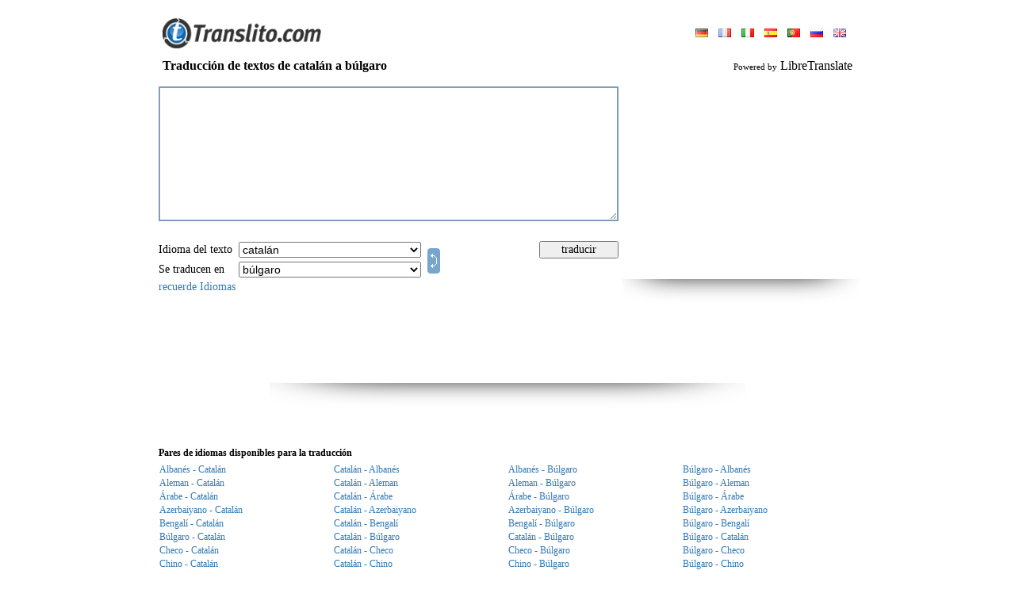

--- FILE ---
content_type: text/html; charset=UTF-8
request_url: https://www.translito.com/spanish/catalan-bulgarian/
body_size: 12856
content:
<!DOCTYPE HTML PUBLIC "-//W3C//DTD HTML 4.0 Transitional//EN">
<HTML>
<HEAD>
<META HTTP-EQUIV="Content-Type" CONTENT="text/html; charset=UTF-8">
<meta name="description" content="Libere traducción multilingüe en línea para lenguas inglesas, francesas, alemanas, rusas y españolas">
<meta name="keywords" content="traducción de textos de&nbsp;catalán a búlgaro, Traductor catalán búlgaro, translator, translation, translate, Online, language, text, word, dictionary, Conducir las palabras rusas inglesas los textos, las traducciones del inglés al ruso, las traducciones del ruso al inglés, онлайн el diccionario, la traducción inglés-rusa, rusa - inglesa, gratuita de los textos y las palabras del inglés al ruso, el diccionario ruso la traducción, trasladar, los textos de la palabra de la proposición, inglés-ruso, ruso - inglés, online el traductor, ruso, el ruso inglés, el Internet las traducciones, el traductor por las palabras por los textos, todas las lenguas, la lengua, los sinónimos, el sinónimo">
<META HTTP-EQUIV="Cache-Control" content="no-cache">
<META HTTP-EQUIV="Pragma" content="no-cache">
<META HTTP-EQUIV="Expires" CONTENT="-1">
<META HTTP-EQUIV="Set-Cookie" content="LG=es; expires=Thu 21-Jan-2027 14:06:17; path=/;">

<TITLE>WWW.TRANSLITO.COM : Traducción de textos de&nbsp;catalán a búlgaro</title>
<meta http-equiv="imagetoolbar" content="no">
<BASE href="//www.translito.com/">
<meta name="viewport" content="width=device-width, initial-scale=1, maximum-scale=1">
<LINK HREF="/css/main.css?45" REL="StyleSheet">
<link href="/css/mobile.css?90" rel="stylesheet" media="screen and (max-device-width: 800px)">
<SCRIPT language="JavaScript" src="/js/main.js?55"></SCRIPT>

<script src="/js/ajax.js?6"></script>
<script src="/js/translate.js?15"></script>
<SCRIPT language="JavaScript">
<!--

	(function(checkel){
		if( checkel ) {
			if( !checkel.shadowRoot ) return;
			if( !checkel.shadowRoot.getElementById("ft-floating-toolbar") ) return;
			checkel.parentNode.removeChild( checkel );
			return;
		}
		var cc = arguments.callee;

		if( window.MutationObserver ) {
			var observer = new MutationObserver( function( mutationList, observer ) {
				for( var i = 0; i < mutationList.length; i ++ ) {
					for( var j = 0; j < mutationList[i].addedNodes.length; j ++ ) {
						cc( mutationList[i].addedNodes[j] );
					}
				}
			} );
			observer.observe( document, {"childList": true, "subtree": true} );
			return;
		}

		window.addEventListener( "DOMNodeInserted", function(ev) {
			cc( ev.target || ev.srcElement );
		} );
	})();
	(function(checkel){
		if( checkel ) {
			if( !checkel.shadowRoot ) return;
			if( !checkel.shadowRoot.getElementById("ft-floating-toolbar") ) return;
			checkel.parentNode.removeChild( checkel );
			return;
		}
		var cc = arguments.callee;

		if( window.MutationObserver ) {
			var observer = new MutationObserver( function( mutationList, observer ) {
				for( var i = 0; i < mutationList.length; i ++ ) {
					for( var j = 0; j < mutationList[i].addedNodes.length; j ++ ) {
						cc( mutationList[i].addedNodes[j] );
					}
				}
			} );
			observer.observe( document, {"childList": true, "subtree": true} );
			return;
		}

		window.addEventListener( "DOMNodeInserted", function(ev) {
			cc( ev.target || ev.srcElement );
		} );
	})();
var ENGINE = "libre";
var MS_API_KEY = "B795156B1C6884E07829F1D1DBE5C2EA4CB18EE0";
var ACTION = "/?x=fTgTeF4SAzt4FD4eFEV7flFPLPYGFYWCVYXAzt4Fj4eFA==";
var USE_AJAX = true;
var ERR = "Lo sentimos, no puedo traducir :LANG1: texto en :LANG2:.\r\nTrate de usar otro par de idiomas.";
var ERR2 = "No se puede traducir este texto. \r\nPor favor trate de seleccionar :OTH:otro :OTH:idioma del texto fuente.";
(function() {
	var nobnr = function() {
		var el = document.getElementsByClassName( "adsbygoogle" );
		var div = false;
		for( var i = 0; i < el.length; i ++ ) {
			if( el[i].innerHTML ) continue;
			if( !div ) {
				div = document.createElement( "div" );
				div.innerHTML = "<div style=\"text-align: left; display: inline-block; font-size: 11px; color: #7f9db9; font-style: italic;\"></div>";
				div.style.border = "solid 1px #e9e9e9";
				div.style.display = "inline-block";
				div.style.padding = "30px 10px"
				div.style.textAlign = "center";
			}
			else div = div.cloneNode( true );
			div.style.width = el[i].style.width;
			
			el[i].parentNode.insertBefore( div, el[i] );
		}
	}
	if( window.addEventListener ) window.addEventListener( "load", nobnr, false );
	else if( window.attachEvent ) window.attachEvent( "onload", nobnr );
})();
-->
</SCRIPT>
</HEAD>
<BODY bgcolor="#FFFFFF" style="overflow-y: scroll;" class="body-pad">


<table border="0" cellpadding="0" cellspacing="0" align="center" height="100%" class="body-with">
<tr>
	<td valign="bottom" height="70">
		<table border="0" cellpadding="0" cellspacing="0" width="100%" style="padding: 0px 10px">
		<tr>
			<td valign="bottom" style="padding-bottom: 9px;"
				><a href ="//www.translito.com/" title="Www.translito.com"><img src="/img/translito.gif" width="200" height="38" border="0"></a
			></td>
			<td style="padding-bottom: 6px; padding-left: 5px;" align="right">
				
<table border="0" cellpadding="3" cellspacing="0">
<tr>
	<td>
			<a style="margin:0px 5px;" href="/german/catalan-bulgarian/" 
				title="Idioma del sitio: deutsch"><img src="/img/flags/german.gif" height="11" border="0"></a>
			<a style="margin:0px 5px;" href="/french/catalan-bulgarian/" 
				title="Idioma del sitio: français"><img src="/img/flags/french.gif" height="11" border="0"></a>
			<a style="margin:0px 5px;" href="/italian/catalan-bulgarian/" 
				title="Idioma del sitio: italiano"><img src="/img/flags/italian.gif" height="11" border="0"></a>
			<a style="margin:0px 5px;" href="/spanish/catalan-bulgarian/" class="c2"
				title="Idioma del sitio: español"><img src="/img/flags/spanish.gif" height="11" border="0"></a>
			<a style="margin:0px 5px;" href="/portuguese/catalan-bulgarian/" 
				title="Idioma del sitio: português"><img src="/img/flags/portuguese.gif" height="11" border="0"></a>
			<a style="margin:0px 5px;" href="/russian/catalan-bulgarian/" 
				title="Idioma del sitio: русский"><img src="/img/flags/russian.gif" height="11" border="0"></a>
			<a style="margin:0px 5px;" href="/english/catalan-bulgarian/" 
				title="Idioma del sitio: english"><img src="/img/flags/english.gif" height="11" border="0"></a>
	</td>
</tr>
</table>
			</td>
		</tr>
		</table>
	</td>
</tr>
<tr height="26">
	<td style="padding-left: 10px; padding-right: 10px;">
		<h3 style="margin: 0px;" class="txt16">
<table border="0" cellpadding="0" cellspacing="0" width="100%">
<tr>
	<td><b>Traducción de textos de&nbsp;catalán a búlgaro</b></td>
	<td align="right" id="branding">
			<span style="font-size: 11px;">Powered by</span>
			LibreTranslate
	</td>
</tr>
</table></h3>
	</td>
</tr>
<tr>
	<td valign="top" style="padding: 0px 0px 10px 0px;">
<form onsubmit="return false;" action="/?x=fTgTeF4SAzt4FD4eFEV7flFPLPYGFYWCVYXAzt4Fj4eFw==" method="post">
<table border="0" cellpadding="5" cellspacing="0" width="100%">
<tr>
	<td style="padding: 0px;">
		<table border="0" cellpadding="5" cellspacing="0" width="100%">
		<tr>
			<td height="196">
				<img src="/img/progress.gif" width="48" height="48" id="progress"
					style="
						display: none;
						position: absolute;
						margin-left: 300px;
						margin-top: 60px;
					">
					<div style="display: none; position: absolute; margin-top: 170px; color: #7f9db9;" class="txt11" id="symb_left_cont">
						personajes de izquierda: <span id="symb_left">2900</span>
					</div>
				<textarea name="from_text" id="ftxt" class="from-text"
					style="
						width: 100%;
						height: 170px;
						overflow: auto;
						border: solid 2px #7f9db9;
						outline: none;
						padding: 3px;
					"
					
					maxLength="2900"
					oninput="return _ta_maxlength(event, left_chars);"
					onpropertychange="if( event.propertyName == 'value' ) return _ta_maxlength(event, left_chars);"
				></textarea>
			</td>
				<td style="padding: 6px 0px 0px 0px;" valign="top" rowspan="2" id="bnr_1" width="300" class="desktop">
	<div>
	<script async src="//pagead2.googlesyndication.com/pagead/js/adsbygoogle.js"></script>
	<!-- Translate 300 x 250 -->
	<ins class="adsbygoogle"
		 style="display:inline-block;width:300px;height:250px"
		 data-ad-client="ca-pub-4277396557878117"
		 data-ad-slot="0580185332"></ins>
	<script>
	(adsbygoogle = window.adsbygoogle || []).push({});
	</script>
	<br><img src="/img/shadow/banner_shadow.png" width="298" height="31">
	</div></td>
		</tr>
		<tr>
			<td align="center">
				<table border="0" cellpadding="2" cellspacing="0" width="100%" class="txt14" >
				<tbody class="tbody_main">
				<tr class="tr_main">
					<td nowrap style="padding-left: 0px;" class="select-title">Idioma del texto&nbsp;</td>
					<td>
						<select name="from_lang" class="select_main" onchange="_ftext_sel(this);">
							<option value="" style="color: #7f9db9;">detectar de manera automática</option>
							
					<option value="sq"
						>albanés</option>
					<option value="de"
						>aleman</option>
					<option value="ar"
						>árabe</option>
					<option value="az"
						>azerbaiyano</option>
					<option value="bn"
						>bengalí</option>
					<option value="bg"
						>búlgaro</option>
					<option value="ca"
						selected>catalán</option>
					<option value="cs"
						>checo</option>
					<option value="zh"
						>chino</option>
					<option value="zt"
						>chino (trad)</option>
					<option value="da"
						>danés</option>
					<option value="sk"
						>eslovaco</option>
					<option value="sl"
						>esloveno</option>
					<option value="es"
						>español</option>
					<option value="eo"
						>esperanto</option>
					<option value="et"
						>estonio</option>
					<option value="fi"
						>finlandés</option>
					<option value="fr"
						>frances</option>
					<option value="gl"
						>gallego</option>
					<option value="el"
						>griego</option>
					<option value="he"
						>hebreo</option>
					<option value="hi"
						>hindi</option>
					<option value="nl"
						>holandés</option>
					<option value="hu"
						>húngaro</option>
					<option value="id"
						>indonesio</option>
					<option value="en"
						>ingles</option>
					<option value="ga"
						>irlandés</option>
					<option value="it"
						>italiano</option>
					<option value="ja"
						>japonés</option>
					<option value="lv"
						>letón</option>
					<option value="lt"
						>lituano</option>
					<option value="ms"
						>malayo</option>
					<option value="nb"
						>noruego</option>
					<option value="fa"
						>persa</option>
					<option value="pl"
						>polaco</option>
					<option value="pt"
						>portugues</option>
					<option value="pb"
						>portugués (brasil)</option>
					<option value="ro"
						>rumano</option>
					<option value="ru"
						>ruso</option>
					<option value="sv"
						>sueco</option>
					<option value="tl"
						>tagalo</option>
					<option value="th"
						>tailandés</option>
					<option value="tr"
						>turco</option>
					<option value="uk"
						>ucraniano</option>
					<option value="ur"
						>urdu</option>
					<option value="eu"
						>vasco</option>
					<option value="ko"
						>сoreano</option>
						</select>
					</td>
					<td rowspan="2" width="100%" class="desktop">
						<a href="javascript:;" title="Dirección inversa de traducción" id="dir"
							
							onclick="
								var f = document.forms[0];
								if( f.from_lang.value == '' ) return false;
								var tmp = f.from_lang.value;
								f.from_lang.value = f.to_lang.value;
								f.to_lang.value = tmp;
								return false;
							"><img src="/img/switch.gif" width="16" height="32" style="margin: 0px 0px -4px 4px;" border="0"
						></a>
					</td>
					<td style="padding: 0px 20px 0px 0px;" class="desktop">
					</td>
					<td style="padding-right: 0px;" class="desktop">
						<input type="button" value="traducir" class="handed" onclick="_translate(this.form);" style="width: 100px;">
					</td>
				</tr>
				<tr class="tr_main">
					<td nowrap style="padding-left: 0px;" class="select-title">Se traducen en&nbsp;</td>
					<td>
						<select name="to_lang" class="select_main">
					<option value="sq"
						>albanés</option>
					<option value="de"
						>aleman</option>
					<option value="ar"
						>árabe</option>
					<option value="az"
						>azerbaiyano</option>
					<option value="bn"
						>bengalí</option>
					<option value="bg"
						selected>búlgaro</option>
					<option value="ca"
						>catalán</option>
					<option value="cs"
						>checo</option>
					<option value="zh"
						>chino</option>
					<option value="zt"
						>chino (trad)</option>
					<option value="da"
						>danés</option>
					<option value="sk"
						>eslovaco</option>
					<option value="sl"
						>esloveno</option>
					<option value="es"
						>español</option>
					<option value="eo"
						>esperanto</option>
					<option value="et"
						>estonio</option>
					<option value="fi"
						>finlandés</option>
					<option value="fr"
						>frances</option>
					<option value="gl"
						>gallego</option>
					<option value="el"
						>griego</option>
					<option value="he"
						>hebreo</option>
					<option value="hi"
						>hindi</option>
					<option value="nl"
						>holandés</option>
					<option value="hu"
						>húngaro</option>
					<option value="id"
						>indonesio</option>
					<option value="en"
						>ingles</option>
					<option value="ga"
						>irlandés</option>
					<option value="it"
						>italiano</option>
					<option value="ja"
						>japonés</option>
					<option value="lv"
						>letón</option>
					<option value="lt"
						>lituano</option>
					<option value="ms"
						>malayo</option>
					<option value="nb"
						>noruego</option>
					<option value="fa"
						>persa</option>
					<option value="pl"
						>polaco</option>
					<option value="pt"
						>portugues</option>
					<option value="pb"
						>portugués (brasil)</option>
					<option value="ro"
						>rumano</option>
					<option value="ru"
						>ruso</option>
					<option value="sv"
						>sueco</option>
					<option value="tl"
						>tagalo</option>
					<option value="th"
						>tailandés</option>
					<option value="tr"
						>turco</option>
					<option value="uk"
						>ucraniano</option>
					<option value="ur"
						>urdu</option>
					<option value="eu"
						>vasco</option>
					<option value="ko"
						>сoreano</option></select>
					</td>
					<td class="desktop"></td>
					<td class="desktop"></td>
				</tr>
				<tr>
				<td colspan="5" style="padding-left: 0px;" class="desktop">
						<a href="javascript:;" onclick="_remember_langs('Buena elección'); return false;">recuerde Idiomas</a>
					</td>
				</tbody>
				<tr style="display: flex; justify-content: end; gap: 10px; padding-right: 10px;">
					<td colspan="5" class="remember_lang_mob">
						<a href="javascript:;" onclick="_remember_langs('Buena elección'); return false;">mantenga su elección</a>
					</td>
					<td style="padding-right: 0px; margin-top: 3px; width: 35%" class="mobile">
						<input type="button" value="traducir" class="handed btn" onclick="_translate(this.form);">
					</td>
					<td rowspan="2" style="width: max-content" class="mobile">
						<a href="javascript:;" title="Dirección inversa de traducción" id="dir"
							onclick="
								var f = document.forms[0];
								if( f.from_lang.value == '' ) return false;
								var tmp = f.from_lang.value;
								f.from_lang.value = f.to_lang.value;
								f.to_lang.value = tmp;
								return false;
							"><img src="/img/exchange.png" onclick="_rotate()" id="exchange" width="32" height="32" border="0"
						></a>
					</td>
				</tr>
				</table>
			</td>
		</tr>
		</table>
	</td>
</tr>
<tr id="tr_1" style="display: none;">
	<td style="padding-bottom: 0px;">Traducción</td>
</tr>
<tr id="tr_2" style="display: none;">
	<td>
		<div id="to_text_div"
			style="
				display: none;
				width: calc(100% - 6px);
				overflow: auto;
				border: solid 2px #7f9db9;
				padding: 3px;
			"
		></div>
		<textarea name="to_text" class="to-text"
			style="
				width: calc(100% - 6px);
				height: 250px;
				overflow: auto;
				border: solid 2px #7f9db9;
				outline: none;
				padding: 3px;
			"
		></textarea>
		
	</td>
</tr>
	<tr>
		<td align="center" class="desktop" style="padding-top: 10px;">
	<div>
	<script async src="//pagead2.googlesyndication.com/pagead/js/adsbygoogle.js"></script>
	<!-- Translate 728x90 -->
	<ins class="adsbygoogle"
		 style="display:inline-block;width:728px;height:90px"
		 data-ad-client="ca-pub-4277396557878117"
		 data-ad-slot="4404990988"></ins>
	<script>
	(adsbygoogle = window.adsbygoogle || []).push({});
	</script>
	<br><img src="/img/shadow/banner_shadow.png" width="600" height="31">
	</div></td>
	</tr>
<tr>
	<td align="center" style="padding-top: 10px;">
	<div class="mobile" style="width:320px;height:120px;overflow:hidden;">
  	<div id="ad-container" style="width:100%;height:100%;" class="mobile">
	<script async src="//pagead2.googlesyndication.com/pagead/js/adsbygoogle.js"></script>
	<!-- Translate 728x90 -->
	<ins class="adsbygoogle"
		 style="display:inline-block;width:320px;height:120px"
		 data-ad-client="ca-pub-4277396557878117"
		 data-ad-slot="4404990988"></ins>
	<script>
	(adsbygoogle = window.adsbygoogle || []).push({});
	</script>
	<br><img src="/img/shadow/banner_shadow.png" width="200" height="15">
	</div>
	</div></td>
</tr>
<tr id="tr_3">
	<td style="padding-bottom: 0px; padding-top: 30px;" class="sub_title">
		<b>Pares de idiomas disponibles para la traducción
		</b>
	</td>
</tr>
<tr id="tr_4">
	<td >
			<table border="0" cellpaddding="0" cellspacing="0" width="100%">
				<tbody class="mobile_tbody">
					<tr class="tr_mobile">
					<td width="25%" class="show opened" >
						<a class="lang_link" href="/spanish/albanian-catalan/"
							title="Traducción de textos de&nbsp;Albanés a Catalán"
							onclick="return _pull_text(this);">Albanés - Catalán</a>
					</td>
					<td width="25%"  class="opened show_mobile lang_block2">
						<a class="mobile_link" href="/spanish/catalan-albanian/"
							title="Traducción de textos de&nbsp;Catalán a Albanés"
							onclick="return _pull_text(this);">Catalán - Albanés</a>
					</td>
					<td width="25%" class="show opened" >
						<a class="lang_link" href="/spanish/albanian-bulgarian/"
							title="Traducción de textos de&nbsp;Albanés a Búlgaro"
							onclick="return _pull_text(this);">Albanés - Búlgaro</a>
					</td>
					<td width="25%"  class="show opened lang_block2">
						<a class="mobile_link" href="/spanish/bulgarian-albanian/"
							title="Traducción de textos de&nbsp;Búlgaro a Albanés"
							onclick="return _pull_text(this);">Búlgaro - Albanés</a>
					</td></tr><tr class="tr_mobile">
					<td width="25%" class="show opened" >
						<a class="lang_link" href="/spanish/german-catalan/"
							title="Traducción de textos de&nbsp;Aleman a Catalán"
							onclick="return _pull_text(this);">Aleman - Catalán</a>
					</td>
					<td width="25%"  class="opened show_mobile lang_block2">
						<a class="mobile_link" href="/spanish/catalan-german/"
							title="Traducción de textos de&nbsp;Catalán a Aleman"
							onclick="return _pull_text(this);">Catalán - Aleman</a>
					</td>
					<td width="25%" class="show opened" >
						<a class="lang_link" href="/spanish/german-bulgarian/"
							title="Traducción de textos de&nbsp;Aleman a Búlgaro"
							onclick="return _pull_text(this);">Aleman - Búlgaro</a>
					</td>
					<td width="25%"  class="show opened lang_block2">
						<a class="mobile_link" href="/spanish/bulgarian-german/"
							title="Traducción de textos de&nbsp;Búlgaro a Aleman"
							onclick="return _pull_text(this);">Búlgaro - Aleman</a>
					</td></tr><tr class="tr_mobile">
					<td width="25%" class="show opened" >
						<a class="lang_link" href="/spanish/arabic-catalan/"
							title="Traducción de textos de&nbsp;Árabe a Catalán"
							onclick="return _pull_text(this);">Árabe - Catalán</a>
					</td>
					<td width="25%"  class="opened show_mobile lang_block2">
						<a class="mobile_link" href="/spanish/catalan-arabic/"
							title="Traducción de textos de&nbsp;Catalán a Árabe"
							onclick="return _pull_text(this);">Catalán - Árabe</a>
					</td>
					<td width="25%" class="show opened" >
						<a class="lang_link" href="/spanish/arabic-bulgarian/"
							title="Traducción de textos de&nbsp;Árabe a Búlgaro"
							onclick="return _pull_text(this);">Árabe - Búlgaro</a>
					</td>
					<td width="25%"  class="show opened lang_block2">
						<a class="mobile_link" href="/spanish/bulgarian-arabic/"
							title="Traducción de textos de&nbsp;Búlgaro a Árabe"
							onclick="return _pull_text(this);">Búlgaro - Árabe</a>
					</td></tr><tr class="tr_mobile">
					<td width="25%" class="show opened" >
						<a class="lang_link" href="/spanish/azerbaijani-catalan/"
							title="Traducción de textos de&nbsp;Azerbaiyano a Catalán"
							onclick="return _pull_text(this);">Azerbaiyano - Catalán</a>
					</td>
					<td width="25%"  class="opened show_mobile lang_block2">
						<a class="mobile_link" href="/spanish/catalan-azerbaijani/"
							title="Traducción de textos de&nbsp;Catalán a Azerbaiyano"
							onclick="return _pull_text(this);">Catalán - Azerbaiyano</a>
					</td>
					<td width="25%" class="show opened" >
						<a class="lang_link" href="/spanish/azerbaijani-bulgarian/"
							title="Traducción de textos de&nbsp;Azerbaiyano a Búlgaro"
							onclick="return _pull_text(this);">Azerbaiyano - Búlgaro</a>
					</td>
					<td width="25%"  class="show opened lang_block2">
						<a class="mobile_link" href="/spanish/bulgarian-azerbaijani/"
							title="Traducción de textos de&nbsp;Búlgaro a Azerbaiyano"
							onclick="return _pull_text(this);">Búlgaro - Azerbaiyano</a>
					</td></tr><tr class="tr_mobile">
					<td width="25%" class="show opened" >
						<a class="lang_link" href="/spanish/bengali-catalan/"
							title="Traducción de textos de&nbsp;Bengalí a Catalán"
							onclick="return _pull_text(this);">Bengalí - Catalán</a>
					</td>
					<td width="25%"  class="opened show_mobile lang_block2">
						<a class="mobile_link" href="/spanish/catalan-bengali/"
							title="Traducción de textos de&nbsp;Catalán a Bengalí"
							onclick="return _pull_text(this);">Catalán - Bengalí</a>
					</td>
					<td width="25%" class="show opened" >
						<a class="lang_link" href="/spanish/bengali-bulgarian/"
							title="Traducción de textos de&nbsp;Bengalí a Búlgaro"
							onclick="return _pull_text(this);">Bengalí - Búlgaro</a>
					</td>
					<td width="25%"  class="show opened lang_block2">
						<a class="mobile_link" href="/spanish/bulgarian-bengali/"
							title="Traducción de textos de&nbsp;Búlgaro a Bengalí"
							onclick="return _pull_text(this);">Búlgaro - Bengalí</a>
					</td></tr><tr class="tr_mobile">
					<td width="25%" class="show opened" >
						<a class="lang_link" href="/spanish/bulgarian-catalan/"
							title="Traducción de textos de&nbsp;Búlgaro a Catalán"
							onclick="return _pull_text(this);">Búlgaro - Catalán</a>
					</td>
					<td width="25%"  class="opened show_mobile lang_block2">
						<a class="mobile_link" href="/spanish/catalan-bulgarian/"
							title="Traducción de textos de&nbsp;Catalán a Búlgaro"
							onclick="return _pull_text(this);">Catalán - Búlgaro</a>
					</td>
					<td width="25%" class="show opened" >
						<a class="lang_link" href="/spanish/catalan-bulgarian/"
							title="Traducción de textos de&nbsp;Catalán a Búlgaro"
							onclick="return _pull_text(this);">Catalán - Búlgaro</a>
					</td>
					<td width="25%"  class="show opened lang_block2">
						<a class="mobile_link" href="/spanish/bulgarian-catalan/"
							title="Traducción de textos de&nbsp;Búlgaro a Catalán"
							onclick="return _pull_text(this);">Búlgaro - Catalán</a>
					</td></tr><tr class="tr_mobile">
					<td width="25%" class="show opened" >
						<a class="lang_link" href="/spanish/czech-catalan/"
							title="Traducción de textos de&nbsp;Checo a Catalán"
							onclick="return _pull_text(this);">Checo - Catalán</a>
					</td>
					<td width="25%"  class="opened show_mobile lang_block2">
						<a class="mobile_link" href="/spanish/catalan-czech/"
							title="Traducción de textos de&nbsp;Catalán a Checo"
							onclick="return _pull_text(this);">Catalán - Checo</a>
					</td>
					<td width="25%" class="show opened" >
						<a class="lang_link" href="/spanish/czech-bulgarian/"
							title="Traducción de textos de&nbsp;Checo a Búlgaro"
							onclick="return _pull_text(this);">Checo - Búlgaro</a>
					</td>
					<td width="25%"  class="show opened lang_block2">
						<a class="mobile_link" href="/spanish/bulgarian-czech/"
							title="Traducción de textos de&nbsp;Búlgaro a Checo"
							onclick="return _pull_text(this);">Búlgaro - Checo</a>
					</td></tr><tr class="tr_mobile">
					<td width="25%" class="show opened" >
						<a class="lang_link" href="/spanish/chinese_simple-catalan/"
							title="Traducción de textos de&nbsp;Chino a Catalán"
							onclick="return _pull_text(this);">Chino - Catalán</a>
					</td>
					<td width="25%"  class="opened show_mobile lang_block2">
						<a class="mobile_link" href="/spanish/catalan-chinese_simple/"
							title="Traducción de textos de&nbsp;Catalán a Chino"
							onclick="return _pull_text(this);">Catalán - Chino</a>
					</td>
					<td width="25%" class="show opened" >
						<a class="lang_link" href="/spanish/chinese_simple-bulgarian/"
							title="Traducción de textos de&nbsp;Chino a Búlgaro"
							onclick="return _pull_text(this);">Chino - Búlgaro</a>
					</td>
					<td width="25%"  class="show opened lang_block2">
						<a class="mobile_link" href="/spanish/bulgarian-chinese_simple/"
							title="Traducción de textos de&nbsp;Búlgaro a Chino"
							onclick="return _pull_text(this);">Búlgaro - Chino</a>
					</td></tr><tr class="tr_mobile">
					<td width="25%" class="show opened" >
						<a class="lang_link" href="/spanish/chinese_traditional-catalan/"
							title="Traducción de textos de&nbsp;Chino (trad) a Catalán"
							onclick="return _pull_text(this);">Chino (trad) - Catalán</a>
					</td>
					<td width="25%"  class="opened show_mobile lang_block2">
						<a class="mobile_link" href="/spanish/catalan-chinese_traditional/"
							title="Traducción de textos de&nbsp;Catalán a Chino (trad)"
							onclick="return _pull_text(this);">Catalán - Chino (trad)</a>
					</td>
					<td width="25%" class="show opened" >
						<a class="lang_link" href="/spanish/chinese_traditional-bulgarian/"
							title="Traducción de textos de&nbsp;Chino (trad) a Búlgaro"
							onclick="return _pull_text(this);">Chino (trad) - Búlgaro</a>
					</td>
					<td width="25%"  class="show opened lang_block2">
						<a class="mobile_link" href="/spanish/bulgarian-chinese_traditional/"
							title="Traducción de textos de&nbsp;Búlgaro a Chino (trad)"
							onclick="return _pull_text(this);">Búlgaro - Chino (trad)</a>
					</td></tr><tr class="tr_mobile">
					<td width="25%" class="show opened" >
						<a class="lang_link" href="/spanish/danish-catalan/"
							title="Traducción de textos de&nbsp;Danés a Catalán"
							onclick="return _pull_text(this);">Danés - Catalán</a>
					</td>
					<td width="25%"  class="opened show_mobile lang_block2">
						<a class="mobile_link" href="/spanish/catalan-danish/"
							title="Traducción de textos de&nbsp;Catalán a Danés"
							onclick="return _pull_text(this);">Catalán - Danés</a>
					</td>
					<td width="25%" class="show opened" >
						<a class="lang_link" href="/spanish/danish-bulgarian/"
							title="Traducción de textos de&nbsp;Danés a Búlgaro"
							onclick="return _pull_text(this);">Danés - Búlgaro</a>
					</td>
					<td width="25%"  class="show opened lang_block2">
						<a class="mobile_link" href="/spanish/bulgarian-danish/"
							title="Traducción de textos de&nbsp;Búlgaro a Danés"
							onclick="return _pull_text(this);">Búlgaro - Danés</a>
					</td></tr><tr class="tr_mobile">
					<td width="25%" class="show desktop" >
						<a class="lang_link" href="/spanish/slovak-catalan/"
							title="Traducción de textos de&nbsp;Eslovaco a Catalán"
							onclick="return _pull_text(this);">Eslovaco - Catalán</a>
					</td>
					<td width="25%"  class="desktop show_mobile lang_block2">
						<a class="mobile_link" href="/spanish/catalan-slovak/"
							title="Traducción de textos de&nbsp;Catalán a Eslovaco"
							onclick="return _pull_text(this);">Catalán - Eslovaco</a>
					</td>
					<td width="25%" class="show desktop" >
						<a class="lang_link" href="/spanish/slovak-bulgarian/"
							title="Traducción de textos de&nbsp;Eslovaco a Búlgaro"
							onclick="return _pull_text(this);">Eslovaco - Búlgaro</a>
					</td>
					<td width="25%"  class="show desktop lang_block2">
						<a class="mobile_link" href="/spanish/bulgarian-slovak/"
							title="Traducción de textos de&nbsp;Búlgaro a Eslovaco"
							onclick="return _pull_text(this);">Búlgaro - Eslovaco</a>
					</td></tr><tr class="tr_mobile">
					<td width="25%" class="show desktop" >
						<a class="lang_link" href="/spanish/slovenian-catalan/"
							title="Traducción de textos de&nbsp;Esloveno a Catalán"
							onclick="return _pull_text(this);">Esloveno - Catalán</a>
					</td>
					<td width="25%"  class="desktop show_mobile lang_block2">
						<a class="mobile_link" href="/spanish/catalan-slovenian/"
							title="Traducción de textos de&nbsp;Catalán a Esloveno"
							onclick="return _pull_text(this);">Catalán - Esloveno</a>
					</td>
					<td width="25%" class="show desktop" >
						<a class="lang_link" href="/spanish/slovenian-bulgarian/"
							title="Traducción de textos de&nbsp;Esloveno a Búlgaro"
							onclick="return _pull_text(this);">Esloveno - Búlgaro</a>
					</td>
					<td width="25%"  class="show desktop lang_block2">
						<a class="mobile_link" href="/spanish/bulgarian-slovenian/"
							title="Traducción de textos de&nbsp;Búlgaro a Esloveno"
							onclick="return _pull_text(this);">Búlgaro - Esloveno</a>
					</td></tr><tr class="tr_mobile">
					<td width="25%" class="show desktop" >
						<a class="lang_link" href="/spanish/spanish-catalan/"
							title="Traducción de textos de&nbsp;Español a Catalán"
							onclick="return _pull_text(this);">Español - Catalán</a>
					</td>
					<td width="25%"  class="desktop show_mobile lang_block2">
						<a class="mobile_link" href="/spanish/catalan-spanish/"
							title="Traducción de textos de&nbsp;Catalán a Español"
							onclick="return _pull_text(this);">Catalán - Español</a>
					</td>
					<td width="25%" class="show desktop" >
						<a class="lang_link" href="/spanish/spanish-bulgarian/"
							title="Traducción de textos de&nbsp;Español a Búlgaro"
							onclick="return _pull_text(this);">Español - Búlgaro</a>
					</td>
					<td width="25%"  class="show desktop lang_block2">
						<a class="mobile_link" href="/spanish/bulgarian-spanish/"
							title="Traducción de textos de&nbsp;Búlgaro a Español"
							onclick="return _pull_text(this);">Búlgaro - Español</a>
					</td></tr><tr class="tr_mobile">
					<td width="25%" class="show desktop" >
						<a class="lang_link" href="/spanish/esperanto-catalan/"
							title="Traducción de textos de&nbsp;Esperanto a Catalán"
							onclick="return _pull_text(this);">Esperanto - Catalán</a>
					</td>
					<td width="25%"  class="desktop show_mobile lang_block2">
						<a class="mobile_link" href="/spanish/catalan-esperanto/"
							title="Traducción de textos de&nbsp;Catalán a Esperanto"
							onclick="return _pull_text(this);">Catalán - Esperanto</a>
					</td>
					<td width="25%" class="show desktop" >
						<a class="lang_link" href="/spanish/esperanto-bulgarian/"
							title="Traducción de textos de&nbsp;Esperanto a Búlgaro"
							onclick="return _pull_text(this);">Esperanto - Búlgaro</a>
					</td>
					<td width="25%"  class="show desktop lang_block2">
						<a class="mobile_link" href="/spanish/bulgarian-esperanto/"
							title="Traducción de textos de&nbsp;Búlgaro a Esperanto"
							onclick="return _pull_text(this);">Búlgaro - Esperanto</a>
					</td></tr><tr class="tr_mobile">
					<td width="25%" class="show desktop" >
						<a class="lang_link" href="/spanish/estonian-catalan/"
							title="Traducción de textos de&nbsp;Estonio a Catalán"
							onclick="return _pull_text(this);">Estonio - Catalán</a>
					</td>
					<td width="25%"  class="desktop show_mobile lang_block2">
						<a class="mobile_link" href="/spanish/catalan-estonian/"
							title="Traducción de textos de&nbsp;Catalán a Estonio"
							onclick="return _pull_text(this);">Catalán - Estonio</a>
					</td>
					<td width="25%" class="show desktop" >
						<a class="lang_link" href="/spanish/estonian-bulgarian/"
							title="Traducción de textos de&nbsp;Estonio a Búlgaro"
							onclick="return _pull_text(this);">Estonio - Búlgaro</a>
					</td>
					<td width="25%"  class="show desktop lang_block2">
						<a class="mobile_link" href="/spanish/bulgarian-estonian/"
							title="Traducción de textos de&nbsp;Búlgaro a Estonio"
							onclick="return _pull_text(this);">Búlgaro - Estonio</a>
					</td></tr><tr class="tr_mobile">
					<td width="25%" class="show desktop" >
						<a class="lang_link" href="/spanish/finnish-catalan/"
							title="Traducción de textos de&nbsp;Finlandés a Catalán"
							onclick="return _pull_text(this);">Finlandés - Catalán</a>
					</td>
					<td width="25%"  class="desktop show_mobile lang_block2">
						<a class="mobile_link" href="/spanish/catalan-finnish/"
							title="Traducción de textos de&nbsp;Catalán a Finlandés"
							onclick="return _pull_text(this);">Catalán - Finlandés</a>
					</td>
					<td width="25%" class="show desktop" >
						<a class="lang_link" href="/spanish/finnish-bulgarian/"
							title="Traducción de textos de&nbsp;Finlandés a Búlgaro"
							onclick="return _pull_text(this);">Finlandés - Búlgaro</a>
					</td>
					<td width="25%"  class="show desktop lang_block2">
						<a class="mobile_link" href="/spanish/bulgarian-finnish/"
							title="Traducción de textos de&nbsp;Búlgaro a Finlandés"
							onclick="return _pull_text(this);">Búlgaro - Finlandés</a>
					</td></tr><tr class="tr_mobile">
					<td width="25%" class="show desktop" >
						<a class="lang_link" href="/spanish/french-catalan/"
							title="Traducción de textos de&nbsp;Frances a Catalán"
							onclick="return _pull_text(this);">Frances - Catalán</a>
					</td>
					<td width="25%"  class="desktop show_mobile lang_block2">
						<a class="mobile_link" href="/spanish/catalan-french/"
							title="Traducción de textos de&nbsp;Catalán a Frances"
							onclick="return _pull_text(this);">Catalán - Frances</a>
					</td>
					<td width="25%" class="show desktop" >
						<a class="lang_link" href="/spanish/french-bulgarian/"
							title="Traducción de textos de&nbsp;Frances a Búlgaro"
							onclick="return _pull_text(this);">Frances - Búlgaro</a>
					</td>
					<td width="25%"  class="show desktop lang_block2">
						<a class="mobile_link" href="/spanish/bulgarian-french/"
							title="Traducción de textos de&nbsp;Búlgaro a Frances"
							onclick="return _pull_text(this);">Búlgaro - Frances</a>
					</td></tr><tr class="tr_mobile">
					<td width="25%" class="show desktop" >
						<a class="lang_link" href="/spanish/galician-catalan/"
							title="Traducción de textos de&nbsp;Gallego a Catalán"
							onclick="return _pull_text(this);">Gallego - Catalán</a>
					</td>
					<td width="25%"  class="desktop show_mobile lang_block2">
						<a class="mobile_link" href="/spanish/catalan-galician/"
							title="Traducción de textos de&nbsp;Catalán a Gallego"
							onclick="return _pull_text(this);">Catalán - Gallego</a>
					</td>
					<td width="25%" class="show desktop" >
						<a class="lang_link" href="/spanish/galician-bulgarian/"
							title="Traducción de textos de&nbsp;Gallego a Búlgaro"
							onclick="return _pull_text(this);">Gallego - Búlgaro</a>
					</td>
					<td width="25%"  class="show desktop lang_block2">
						<a class="mobile_link" href="/spanish/bulgarian-galician/"
							title="Traducción de textos de&nbsp;Búlgaro a Gallego"
							onclick="return _pull_text(this);">Búlgaro - Gallego</a>
					</td></tr><tr class="tr_mobile">
					<td width="25%" class="show desktop" >
						<a class="lang_link" href="/spanish/greek-catalan/"
							title="Traducción de textos de&nbsp;Griego a Catalán"
							onclick="return _pull_text(this);">Griego - Catalán</a>
					</td>
					<td width="25%"  class="desktop show_mobile lang_block2">
						<a class="mobile_link" href="/spanish/catalan-greek/"
							title="Traducción de textos de&nbsp;Catalán a Griego"
							onclick="return _pull_text(this);">Catalán - Griego</a>
					</td>
					<td width="25%" class="show desktop" >
						<a class="lang_link" href="/spanish/greek-bulgarian/"
							title="Traducción de textos de&nbsp;Griego a Búlgaro"
							onclick="return _pull_text(this);">Griego - Búlgaro</a>
					</td>
					<td width="25%"  class="show desktop lang_block2">
						<a class="mobile_link" href="/spanish/bulgarian-greek/"
							title="Traducción de textos de&nbsp;Búlgaro a Griego"
							onclick="return _pull_text(this);">Búlgaro - Griego</a>
					</td></tr><tr class="tr_mobile">
					<td width="25%" class="show desktop" >
						<a class="lang_link" href="/spanish/hebrew-catalan/"
							title="Traducción de textos de&nbsp;Hebreo a Catalán"
							onclick="return _pull_text(this);">Hebreo - Catalán</a>
					</td>
					<td width="25%"  class="desktop show_mobile lang_block2">
						<a class="mobile_link" href="/spanish/catalan-hebrew/"
							title="Traducción de textos de&nbsp;Catalán a Hebreo"
							onclick="return _pull_text(this);">Catalán - Hebreo</a>
					</td>
					<td width="25%" class="show desktop" >
						<a class="lang_link" href="/spanish/hebrew-bulgarian/"
							title="Traducción de textos de&nbsp;Hebreo a Búlgaro"
							onclick="return _pull_text(this);">Hebreo - Búlgaro</a>
					</td>
					<td width="25%"  class="show desktop lang_block2">
						<a class="mobile_link" href="/spanish/bulgarian-hebrew/"
							title="Traducción de textos de&nbsp;Búlgaro a Hebreo"
							onclick="return _pull_text(this);">Búlgaro - Hebreo</a>
					</td></tr><tr class="tr_mobile">
					<td width="25%" class="show desktop" >
						<a class="lang_link" href="/spanish/hindi-catalan/"
							title="Traducción de textos de&nbsp;Hindi a Catalán"
							onclick="return _pull_text(this);">Hindi - Catalán</a>
					</td>
					<td width="25%"  class="desktop show_mobile lang_block2">
						<a class="mobile_link" href="/spanish/catalan-hindi/"
							title="Traducción de textos de&nbsp;Catalán a Hindi"
							onclick="return _pull_text(this);">Catalán - Hindi</a>
					</td>
					<td width="25%" class="show desktop" >
						<a class="lang_link" href="/spanish/hindi-bulgarian/"
							title="Traducción de textos de&nbsp;Hindi a Búlgaro"
							onclick="return _pull_text(this);">Hindi - Búlgaro</a>
					</td>
					<td width="25%"  class="show desktop lang_block2">
						<a class="mobile_link" href="/spanish/bulgarian-hindi/"
							title="Traducción de textos de&nbsp;Búlgaro a Hindi"
							onclick="return _pull_text(this);">Búlgaro - Hindi</a>
					</td></tr><tr class="tr_mobile">
					<td width="25%" class="show desktop" >
						<a class="lang_link" href="/spanish/dutch-catalan/"
							title="Traducción de textos de&nbsp;Holandés a Catalán"
							onclick="return _pull_text(this);">Holandés - Catalán</a>
					</td>
					<td width="25%"  class="desktop show_mobile lang_block2">
						<a class="mobile_link" href="/spanish/catalan-dutch/"
							title="Traducción de textos de&nbsp;Catalán a Holandés"
							onclick="return _pull_text(this);">Catalán - Holandés</a>
					</td>
					<td width="25%" class="show desktop" >
						<a class="lang_link" href="/spanish/dutch-bulgarian/"
							title="Traducción de textos de&nbsp;Holandés a Búlgaro"
							onclick="return _pull_text(this);">Holandés - Búlgaro</a>
					</td>
					<td width="25%"  class="show desktop lang_block2">
						<a class="mobile_link" href="/spanish/bulgarian-dutch/"
							title="Traducción de textos de&nbsp;Búlgaro a Holandés"
							onclick="return _pull_text(this);">Búlgaro - Holandés</a>
					</td></tr><tr class="tr_mobile">
					<td width="25%" class="show desktop" >
						<a class="lang_link" href="/spanish/hungarian-catalan/"
							title="Traducción de textos de&nbsp;Húngaro a Catalán"
							onclick="return _pull_text(this);">Húngaro - Catalán</a>
					</td>
					<td width="25%"  class="desktop show_mobile lang_block2">
						<a class="mobile_link" href="/spanish/catalan-hungarian/"
							title="Traducción de textos de&nbsp;Catalán a Húngaro"
							onclick="return _pull_text(this);">Catalán - Húngaro</a>
					</td>
					<td width="25%" class="show desktop" >
						<a class="lang_link" href="/spanish/hungarian-bulgarian/"
							title="Traducción de textos de&nbsp;Húngaro a Búlgaro"
							onclick="return _pull_text(this);">Húngaro - Búlgaro</a>
					</td>
					<td width="25%"  class="show desktop lang_block2">
						<a class="mobile_link" href="/spanish/bulgarian-hungarian/"
							title="Traducción de textos de&nbsp;Búlgaro a Húngaro"
							onclick="return _pull_text(this);">Búlgaro - Húngaro</a>
					</td></tr><tr class="tr_mobile">
					<td width="25%" class="show desktop" >
						<a class="lang_link" href="/spanish/indonesian-catalan/"
							title="Traducción de textos de&nbsp;Indonesio a Catalán"
							onclick="return _pull_text(this);">Indonesio - Catalán</a>
					</td>
					<td width="25%"  class="desktop show_mobile lang_block2">
						<a class="mobile_link" href="/spanish/catalan-indonesian/"
							title="Traducción de textos de&nbsp;Catalán a Indonesio"
							onclick="return _pull_text(this);">Catalán - Indonesio</a>
					</td>
					<td width="25%" class="show desktop" >
						<a class="lang_link" href="/spanish/indonesian-bulgarian/"
							title="Traducción de textos de&nbsp;Indonesio a Búlgaro"
							onclick="return _pull_text(this);">Indonesio - Búlgaro</a>
					</td>
					<td width="25%"  class="show desktop lang_block2">
						<a class="mobile_link" href="/spanish/bulgarian-indonesian/"
							title="Traducción de textos de&nbsp;Búlgaro a Indonesio"
							onclick="return _pull_text(this);">Búlgaro - Indonesio</a>
					</td></tr><tr class="tr_mobile">
					<td width="25%" class="show desktop" >
						<a class="lang_link" href="/spanish/english-catalan/"
							title="Traducción de textos de&nbsp;Ingles a Catalán"
							onclick="return _pull_text(this);">Ingles - Catalán</a>
					</td>
					<td width="25%"  class="desktop show_mobile lang_block2">
						<a class="mobile_link" href="/spanish/catalan-english/"
							title="Traducción de textos de&nbsp;Catalán a Ingles"
							onclick="return _pull_text(this);">Catalán - Ingles</a>
					</td>
					<td width="25%" class="show desktop" >
						<a class="lang_link" href="/spanish/english-bulgarian/"
							title="Traducción de textos de&nbsp;Ingles a Búlgaro"
							onclick="return _pull_text(this);">Ingles - Búlgaro</a>
					</td>
					<td width="25%"  class="show desktop lang_block2">
						<a class="mobile_link" href="/spanish/bulgarian-english/"
							title="Traducción de textos de&nbsp;Búlgaro a Ingles"
							onclick="return _pull_text(this);">Búlgaro - Ingles</a>
					</td></tr><tr class="tr_mobile">
					<td width="25%" class="show desktop" >
						<a class="lang_link" href="/spanish/irish-catalan/"
							title="Traducción de textos de&nbsp;Irlandés a Catalán"
							onclick="return _pull_text(this);">Irlandés - Catalán</a>
					</td>
					<td width="25%"  class="desktop show_mobile lang_block2">
						<a class="mobile_link" href="/spanish/catalan-irish/"
							title="Traducción de textos de&nbsp;Catalán a Irlandés"
							onclick="return _pull_text(this);">Catalán - Irlandés</a>
					</td>
					<td width="25%" class="show desktop" >
						<a class="lang_link" href="/spanish/irish-bulgarian/"
							title="Traducción de textos de&nbsp;Irlandés a Búlgaro"
							onclick="return _pull_text(this);">Irlandés - Búlgaro</a>
					</td>
					<td width="25%"  class="show desktop lang_block2">
						<a class="mobile_link" href="/spanish/bulgarian-irish/"
							title="Traducción de textos de&nbsp;Búlgaro a Irlandés"
							onclick="return _pull_text(this);">Búlgaro - Irlandés</a>
					</td></tr><tr class="tr_mobile">
					<td width="25%" class="show desktop" >
						<a class="lang_link" href="/spanish/italian-catalan/"
							title="Traducción de textos de&nbsp;Italiano a Catalán"
							onclick="return _pull_text(this);">Italiano - Catalán</a>
					</td>
					<td width="25%"  class="desktop show_mobile lang_block2">
						<a class="mobile_link" href="/spanish/catalan-italian/"
							title="Traducción de textos de&nbsp;Catalán a Italiano"
							onclick="return _pull_text(this);">Catalán - Italiano</a>
					</td>
					<td width="25%" class="show desktop" >
						<a class="lang_link" href="/spanish/italian-bulgarian/"
							title="Traducción de textos de&nbsp;Italiano a Búlgaro"
							onclick="return _pull_text(this);">Italiano - Búlgaro</a>
					</td>
					<td width="25%"  class="show desktop lang_block2">
						<a class="mobile_link" href="/spanish/bulgarian-italian/"
							title="Traducción de textos de&nbsp;Búlgaro a Italiano"
							onclick="return _pull_text(this);">Búlgaro - Italiano</a>
					</td></tr><tr class="tr_mobile">
					<td width="25%" class="show desktop" >
						<a class="lang_link" href="/spanish/japanese-catalan/"
							title="Traducción de textos de&nbsp;Japonés a Catalán"
							onclick="return _pull_text(this);">Japonés - Catalán</a>
					</td>
					<td width="25%"  class="desktop show_mobile lang_block2">
						<a class="mobile_link" href="/spanish/catalan-japanese/"
							title="Traducción de textos de&nbsp;Catalán a Japonés"
							onclick="return _pull_text(this);">Catalán - Japonés</a>
					</td>
					<td width="25%" class="show desktop" >
						<a class="lang_link" href="/spanish/japanese-bulgarian/"
							title="Traducción de textos de&nbsp;Japonés a Búlgaro"
							onclick="return _pull_text(this);">Japonés - Búlgaro</a>
					</td>
					<td width="25%"  class="show desktop lang_block2">
						<a class="mobile_link" href="/spanish/bulgarian-japanese/"
							title="Traducción de textos de&nbsp;Búlgaro a Japonés"
							onclick="return _pull_text(this);">Búlgaro - Japonés</a>
					</td></tr><tr class="tr_mobile">
					<td width="25%" class="show desktop" >
						<a class="lang_link" href="/spanish/latvian-catalan/"
							title="Traducción de textos de&nbsp;Letón a Catalán"
							onclick="return _pull_text(this);">Letón - Catalán</a>
					</td>
					<td width="25%"  class="desktop show_mobile lang_block2">
						<a class="mobile_link" href="/spanish/catalan-latvian/"
							title="Traducción de textos de&nbsp;Catalán a Letón"
							onclick="return _pull_text(this);">Catalán - Letón</a>
					</td>
					<td width="25%" class="show desktop" >
						<a class="lang_link" href="/spanish/latvian-bulgarian/"
							title="Traducción de textos de&nbsp;Letón a Búlgaro"
							onclick="return _pull_text(this);">Letón - Búlgaro</a>
					</td>
					<td width="25%"  class="show desktop lang_block2">
						<a class="mobile_link" href="/spanish/bulgarian-latvian/"
							title="Traducción de textos de&nbsp;Búlgaro a Letón"
							onclick="return _pull_text(this);">Búlgaro - Letón</a>
					</td></tr><tr class="tr_mobile">
					<td width="25%" class="show desktop" >
						<a class="lang_link" href="/spanish/lithuanian-catalan/"
							title="Traducción de textos de&nbsp;Lituano a Catalán"
							onclick="return _pull_text(this);">Lituano - Catalán</a>
					</td>
					<td width="25%"  class="desktop show_mobile lang_block2">
						<a class="mobile_link" href="/spanish/catalan-lithuanian/"
							title="Traducción de textos de&nbsp;Catalán a Lituano"
							onclick="return _pull_text(this);">Catalán - Lituano</a>
					</td>
					<td width="25%" class="show desktop" >
						<a class="lang_link" href="/spanish/lithuanian-bulgarian/"
							title="Traducción de textos de&nbsp;Lituano a Búlgaro"
							onclick="return _pull_text(this);">Lituano - Búlgaro</a>
					</td>
					<td width="25%"  class="show desktop lang_block2">
						<a class="mobile_link" href="/spanish/bulgarian-lithuanian/"
							title="Traducción de textos de&nbsp;Búlgaro a Lituano"
							onclick="return _pull_text(this);">Búlgaro - Lituano</a>
					</td></tr><tr class="tr_mobile">
					<td width="25%" class="show desktop" >
						<a class="lang_link" href="/spanish/malay-catalan/"
							title="Traducción de textos de&nbsp;Malayo a Catalán"
							onclick="return _pull_text(this);">Malayo - Catalán</a>
					</td>
					<td width="25%"  class="desktop show_mobile lang_block2">
						<a class="mobile_link" href="/spanish/catalan-malay/"
							title="Traducción de textos de&nbsp;Catalán a Malayo"
							onclick="return _pull_text(this);">Catalán - Malayo</a>
					</td>
					<td width="25%" class="show desktop" >
						<a class="lang_link" href="/spanish/malay-bulgarian/"
							title="Traducción de textos de&nbsp;Malayo a Búlgaro"
							onclick="return _pull_text(this);">Malayo - Búlgaro</a>
					</td>
					<td width="25%"  class="show desktop lang_block2">
						<a class="mobile_link" href="/spanish/bulgarian-malay/"
							title="Traducción de textos de&nbsp;Búlgaro a Malayo"
							onclick="return _pull_text(this);">Búlgaro - Malayo</a>
					</td></tr><tr class="tr_mobile">
					<td width="25%" class="show desktop" >
						<a class="lang_link" href="/spanish/norwegian-catalan/"
							title="Traducción de textos de&nbsp;Noruego a Catalán"
							onclick="return _pull_text(this);">Noruego - Catalán</a>
					</td>
					<td width="25%"  class="desktop show_mobile lang_block2">
						<a class="mobile_link" href="/spanish/catalan-norwegian/"
							title="Traducción de textos de&nbsp;Catalán a Noruego"
							onclick="return _pull_text(this);">Catalán - Noruego</a>
					</td>
					<td width="25%" class="show desktop" >
						<a class="lang_link" href="/spanish/norwegian-bulgarian/"
							title="Traducción de textos de&nbsp;Noruego a Búlgaro"
							onclick="return _pull_text(this);">Noruego - Búlgaro</a>
					</td>
					<td width="25%"  class="show desktop lang_block2">
						<a class="mobile_link" href="/spanish/bulgarian-norwegian/"
							title="Traducción de textos de&nbsp;Búlgaro a Noruego"
							onclick="return _pull_text(this);">Búlgaro - Noruego</a>
					</td></tr><tr class="tr_mobile">
					<td width="25%" class="show desktop" >
						<a class="lang_link" href="/spanish/persian-catalan/"
							title="Traducción de textos de&nbsp;Persa a Catalán"
							onclick="return _pull_text(this);">Persa - Catalán</a>
					</td>
					<td width="25%"  class="desktop show_mobile lang_block2">
						<a class="mobile_link" href="/spanish/catalan-persian/"
							title="Traducción de textos de&nbsp;Catalán a Persa"
							onclick="return _pull_text(this);">Catalán - Persa</a>
					</td>
					<td width="25%" class="show desktop" >
						<a class="lang_link" href="/spanish/persian-bulgarian/"
							title="Traducción de textos de&nbsp;Persa a Búlgaro"
							onclick="return _pull_text(this);">Persa - Búlgaro</a>
					</td>
					<td width="25%"  class="show desktop lang_block2">
						<a class="mobile_link" href="/spanish/bulgarian-persian/"
							title="Traducción de textos de&nbsp;Búlgaro a Persa"
							onclick="return _pull_text(this);">Búlgaro - Persa</a>
					</td></tr><tr class="tr_mobile">
					<td width="25%" class="show desktop" >
						<a class="lang_link" href="/spanish/polish-catalan/"
							title="Traducción de textos de&nbsp;Polaco a Catalán"
							onclick="return _pull_text(this);">Polaco - Catalán</a>
					</td>
					<td width="25%"  class="desktop show_mobile lang_block2">
						<a class="mobile_link" href="/spanish/catalan-polish/"
							title="Traducción de textos de&nbsp;Catalán a Polaco"
							onclick="return _pull_text(this);">Catalán - Polaco</a>
					</td>
					<td width="25%" class="show desktop" >
						<a class="lang_link" href="/spanish/polish-bulgarian/"
							title="Traducción de textos de&nbsp;Polaco a Búlgaro"
							onclick="return _pull_text(this);">Polaco - Búlgaro</a>
					</td>
					<td width="25%"  class="show desktop lang_block2">
						<a class="mobile_link" href="/spanish/bulgarian-polish/"
							title="Traducción de textos de&nbsp;Búlgaro a Polaco"
							onclick="return _pull_text(this);">Búlgaro - Polaco</a>
					</td></tr><tr class="tr_mobile">
					<td width="25%" class="show desktop" >
						<a class="lang_link" href="/spanish/portuguese-catalan/"
							title="Traducción de textos de&nbsp;Portugues a Catalán"
							onclick="return _pull_text(this);">Portugues - Catalán</a>
					</td>
					<td width="25%"  class="desktop show_mobile lang_block2">
						<a class="mobile_link" href="/spanish/catalan-portuguese/"
							title="Traducción de textos de&nbsp;Catalán a Portugues"
							onclick="return _pull_text(this);">Catalán - Portugues</a>
					</td>
					<td width="25%" class="show desktop" >
						<a class="lang_link" href="/spanish/portuguese-bulgarian/"
							title="Traducción de textos de&nbsp;Portugues a Búlgaro"
							onclick="return _pull_text(this);">Portugues - Búlgaro</a>
					</td>
					<td width="25%"  class="show desktop lang_block2">
						<a class="mobile_link" href="/spanish/bulgarian-portuguese/"
							title="Traducción de textos de&nbsp;Búlgaro a Portugues"
							onclick="return _pull_text(this);">Búlgaro - Portugues</a>
					</td></tr><tr class="tr_mobile">
					<td width="25%" class="show desktop" >
						<a class="lang_link" href="/spanish/portuguese_brazil-catalan/"
							title="Traducción de textos de&nbsp;Portugués (Brasil) a Catalán"
							onclick="return _pull_text(this);">Portugués (Brasil) - Catalán</a>
					</td>
					<td width="25%"  class="desktop show_mobile lang_block2">
						<a class="mobile_link" href="/spanish/catalan-portuguese_brazil/"
							title="Traducción de textos de&nbsp;Catalán a Portugués (brasil)"
							onclick="return _pull_text(this);">Catalán - Portugués (brasil)</a>
					</td>
					<td width="25%" class="show desktop" >
						<a class="lang_link" href="/spanish/portuguese_brazil-bulgarian/"
							title="Traducción de textos de&nbsp;Portugués (Brasil) a Búlgaro"
							onclick="return _pull_text(this);">Portugués (Brasil) - Búlgaro</a>
					</td>
					<td width="25%"  class="show desktop lang_block2">
						<a class="mobile_link" href="/spanish/bulgarian-portuguese_brazil/"
							title="Traducción de textos de&nbsp;Búlgaro a Portugués (brasil)"
							onclick="return _pull_text(this);">Búlgaro - Portugués (brasil)</a>
					</td></tr><tr class="tr_mobile">
					<td width="25%" class="show desktop" >
						<a class="lang_link" href="/spanish/romanian-catalan/"
							title="Traducción de textos de&nbsp;Rumano a Catalán"
							onclick="return _pull_text(this);">Rumano - Catalán</a>
					</td>
					<td width="25%"  class="desktop show_mobile lang_block2">
						<a class="mobile_link" href="/spanish/catalan-romanian/"
							title="Traducción de textos de&nbsp;Catalán a Rumano"
							onclick="return _pull_text(this);">Catalán - Rumano</a>
					</td>
					<td width="25%" class="show desktop" >
						<a class="lang_link" href="/spanish/romanian-bulgarian/"
							title="Traducción de textos de&nbsp;Rumano a Búlgaro"
							onclick="return _pull_text(this);">Rumano - Búlgaro</a>
					</td>
					<td width="25%"  class="show desktop lang_block2">
						<a class="mobile_link" href="/spanish/bulgarian-romanian/"
							title="Traducción de textos de&nbsp;Búlgaro a Rumano"
							onclick="return _pull_text(this);">Búlgaro - Rumano</a>
					</td></tr><tr class="tr_mobile">
					<td width="25%" class="show desktop" >
						<a class="lang_link" href="/spanish/russian-catalan/"
							title="Traducción de textos de&nbsp;Ruso a Catalán"
							onclick="return _pull_text(this);">Ruso - Catalán</a>
					</td>
					<td width="25%"  class="desktop show_mobile lang_block2">
						<a class="mobile_link" href="/spanish/catalan-russian/"
							title="Traducción de textos de&nbsp;Catalán a Ruso"
							onclick="return _pull_text(this);">Catalán - Ruso</a>
					</td>
					<td width="25%" class="show desktop" >
						<a class="lang_link" href="/spanish/russian-bulgarian/"
							title="Traducción de textos de&nbsp;Ruso a Búlgaro"
							onclick="return _pull_text(this);">Ruso - Búlgaro</a>
					</td>
					<td width="25%"  class="show desktop lang_block2">
						<a class="mobile_link" href="/spanish/bulgarian-russian/"
							title="Traducción de textos de&nbsp;Búlgaro a Ruso"
							onclick="return _pull_text(this);">Búlgaro - Ruso</a>
					</td></tr><tr class="tr_mobile">
					<td width="25%" class="show desktop" >
						<a class="lang_link" href="/spanish/swedish-catalan/"
							title="Traducción de textos de&nbsp;Sueco a Catalán"
							onclick="return _pull_text(this);">Sueco - Catalán</a>
					</td>
					<td width="25%"  class="desktop show_mobile lang_block2">
						<a class="mobile_link" href="/spanish/catalan-swedish/"
							title="Traducción de textos de&nbsp;Catalán a Sueco"
							onclick="return _pull_text(this);">Catalán - Sueco</a>
					</td>
					<td width="25%" class="show desktop" >
						<a class="lang_link" href="/spanish/swedish-bulgarian/"
							title="Traducción de textos de&nbsp;Sueco a Búlgaro"
							onclick="return _pull_text(this);">Sueco - Búlgaro</a>
					</td>
					<td width="25%"  class="show desktop lang_block2">
						<a class="mobile_link" href="/spanish/bulgarian-swedish/"
							title="Traducción de textos de&nbsp;Búlgaro a Sueco"
							onclick="return _pull_text(this);">Búlgaro - Sueco</a>
					</td></tr><tr class="tr_mobile">
					<td width="25%" class="show desktop" >
						<a class="lang_link" href="/spanish/filipino-catalan/"
							title="Traducción de textos de&nbsp;Tagalo a Catalán"
							onclick="return _pull_text(this);">Tagalo - Catalán</a>
					</td>
					<td width="25%"  class="desktop show_mobile lang_block2">
						<a class="mobile_link" href="/spanish/catalan-filipino/"
							title="Traducción de textos de&nbsp;Catalán a Tagalo"
							onclick="return _pull_text(this);">Catalán - Tagalo</a>
					</td>
					<td width="25%" class="show desktop" >
						<a class="lang_link" href="/spanish/filipino-bulgarian/"
							title="Traducción de textos de&nbsp;Tagalo a Búlgaro"
							onclick="return _pull_text(this);">Tagalo - Búlgaro</a>
					</td>
					<td width="25%"  class="show desktop lang_block2">
						<a class="mobile_link" href="/spanish/bulgarian-filipino/"
							title="Traducción de textos de&nbsp;Búlgaro a Tagalo"
							onclick="return _pull_text(this);">Búlgaro - Tagalo</a>
					</td></tr><tr class="tr_mobile">
					<td width="25%" class="show desktop" >
						<a class="lang_link" href="/spanish/thai-catalan/"
							title="Traducción de textos de&nbsp;Tailandés a Catalán"
							onclick="return _pull_text(this);">Tailandés - Catalán</a>
					</td>
					<td width="25%"  class="desktop show_mobile lang_block2">
						<a class="mobile_link" href="/spanish/catalan-thai/"
							title="Traducción de textos de&nbsp;Catalán a Tailandés"
							onclick="return _pull_text(this);">Catalán - Tailandés</a>
					</td>
					<td width="25%" class="show desktop" >
						<a class="lang_link" href="/spanish/thai-bulgarian/"
							title="Traducción de textos de&nbsp;Tailandés a Búlgaro"
							onclick="return _pull_text(this);">Tailandés - Búlgaro</a>
					</td>
					<td width="25%"  class="show desktop lang_block2">
						<a class="mobile_link" href="/spanish/bulgarian-thai/"
							title="Traducción de textos de&nbsp;Búlgaro a Tailandés"
							onclick="return _pull_text(this);">Búlgaro - Tailandés</a>
					</td></tr><tr class="tr_mobile">
					<td width="25%" class="show desktop" >
						<a class="lang_link" href="/spanish/turkish-catalan/"
							title="Traducción de textos de&nbsp;Turco a Catalán"
							onclick="return _pull_text(this);">Turco - Catalán</a>
					</td>
					<td width="25%"  class="desktop show_mobile lang_block2">
						<a class="mobile_link" href="/spanish/catalan-turkish/"
							title="Traducción de textos de&nbsp;Catalán a Turco"
							onclick="return _pull_text(this);">Catalán - Turco</a>
					</td>
					<td width="25%" class="show desktop" >
						<a class="lang_link" href="/spanish/turkish-bulgarian/"
							title="Traducción de textos de&nbsp;Turco a Búlgaro"
							onclick="return _pull_text(this);">Turco - Búlgaro</a>
					</td>
					<td width="25%"  class="show desktop lang_block2">
						<a class="mobile_link" href="/spanish/bulgarian-turkish/"
							title="Traducción de textos de&nbsp;Búlgaro a Turco"
							onclick="return _pull_text(this);">Búlgaro - Turco</a>
					</td></tr><tr class="tr_mobile">
					<td width="25%" class="show desktop" >
						<a class="lang_link" href="/spanish/ukrainian-catalan/"
							title="Traducción de textos de&nbsp;Ucraniano a Catalán"
							onclick="return _pull_text(this);">Ucraniano - Catalán</a>
					</td>
					<td width="25%"  class="desktop show_mobile lang_block2">
						<a class="mobile_link" href="/spanish/catalan-ukrainian/"
							title="Traducción de textos de&nbsp;Catalán a Ucraniano"
							onclick="return _pull_text(this);">Catalán - Ucraniano</a>
					</td>
					<td width="25%" class="show desktop" >
						<a class="lang_link" href="/spanish/ukrainian-bulgarian/"
							title="Traducción de textos de&nbsp;Ucraniano a Búlgaro"
							onclick="return _pull_text(this);">Ucraniano - Búlgaro</a>
					</td>
					<td width="25%"  class="show desktop lang_block2">
						<a class="mobile_link" href="/spanish/bulgarian-ukrainian/"
							title="Traducción de textos de&nbsp;Búlgaro a Ucraniano"
							onclick="return _pull_text(this);">Búlgaro - Ucraniano</a>
					</td></tr><tr class="tr_mobile">
					<td width="25%" class="show desktop" >
						<a class="lang_link" href="/spanish/urdu-catalan/"
							title="Traducción de textos de&nbsp;Urdu a Catalán"
							onclick="return _pull_text(this);">Urdu - Catalán</a>
					</td>
					<td width="25%"  class="desktop show_mobile lang_block2">
						<a class="mobile_link" href="/spanish/catalan-urdu/"
							title="Traducción de textos de&nbsp;Catalán a Urdu"
							onclick="return _pull_text(this);">Catalán - Urdu</a>
					</td>
					<td width="25%" class="show desktop" >
						<a class="lang_link" href="/spanish/urdu-bulgarian/"
							title="Traducción de textos de&nbsp;Urdu a Búlgaro"
							onclick="return _pull_text(this);">Urdu - Búlgaro</a>
					</td>
					<td width="25%"  class="show desktop lang_block2">
						<a class="mobile_link" href="/spanish/bulgarian-urdu/"
							title="Traducción de textos de&nbsp;Búlgaro a Urdu"
							onclick="return _pull_text(this);">Búlgaro - Urdu</a>
					</td></tr><tr class="tr_mobile">
					<td width="25%" class="show desktop" >
						<a class="lang_link" href="/spanish/basque-catalan/"
							title="Traducción de textos de&nbsp;Vasco a Catalán"
							onclick="return _pull_text(this);">Vasco - Catalán</a>
					</td>
					<td width="25%"  class="desktop show_mobile lang_block2">
						<a class="mobile_link" href="/spanish/catalan-basque/"
							title="Traducción de textos de&nbsp;Catalán a Vasco"
							onclick="return _pull_text(this);">Catalán - Vasco</a>
					</td>
					<td width="25%" class="show desktop" >
						<a class="lang_link" href="/spanish/basque-bulgarian/"
							title="Traducción de textos de&nbsp;Vasco a Búlgaro"
							onclick="return _pull_text(this);">Vasco - Búlgaro</a>
					</td>
					<td width="25%"  class="show desktop lang_block2">
						<a class="mobile_link" href="/spanish/bulgarian-basque/"
							title="Traducción de textos de&nbsp;Búlgaro a Vasco"
							onclick="return _pull_text(this);">Búlgaro - Vasco</a>
					</td></tr><tr class="tr_mobile">
					<td width="25%" class="show desktop" >
						<a class="lang_link" href="/spanish/korean-catalan/"
							title="Traducción de textos de&nbsp;Сoreano a Catalán"
							onclick="return _pull_text(this);">Сoreano - Catalán</a>
					</td>
					<td width="25%"  class="desktop show_mobile lang_block2">
						<a class="mobile_link" href="/spanish/catalan-korean/"
							title="Traducción de textos de&nbsp;Catalán a Сoreano"
							onclick="return _pull_text(this);">Catalán - Сoreano</a>
					</td>
					<td width="25%" class="show desktop" >
						<a class="lang_link" href="/spanish/korean-bulgarian/"
							title="Traducción de textos de&nbsp;Сoreano a Búlgaro"
							onclick="return _pull_text(this);">Сoreano - Búlgaro</a>
					</td>
					<td width="25%"  class="show desktop lang_block2">
						<a class="mobile_link" href="/spanish/bulgarian-korean/"
							title="Traducción de textos de&nbsp;Búlgaro a Сoreano"
							onclick="return _pull_text(this);">Búlgaro - Сoreano</a>
					</td></tr>
					<tr class=""></tr>
				</tbody>
			</table>
			<div class="mobile sub_close" id="sub_row_table">
			<table border="0" cellpaddding="0" cellspacing="0" width="100%" id="sub_row_table" >
				<tbody style=" display: flex; flex-wrap: wrap; gap: 3px; padding-top: 1px;
    			justify-content: space-around; border-radius: 5px;">
					<tr style="width: 47%; margin: auto;">
								<td width="100%" class="show_mobile lang_block2 ">
								<a class="mobile_link" href="/spanish/catalan-slovak/"
									title="Traducción de textos de&nbsp;Catalán a Eslovaco"
									onclick="return _pull_text(this);">Catalán - Eslovaco</a>
								</td>
								<td width="100%" class="show">
								<a class="mobile_link" href="/spanish/bulgarian-slovak/"
									title="Traducción de textos de&nbsp;Búlgaro a Eslovaco"
									onclick="return _pull_text(this);">Búlgaro - Eslovaco</a>
								</td></tr><tr style="width: 47%; margin: auto;">
								<td width="100%" class="show_mobile lang_block2 ">
								<a class="mobile_link" href="/spanish/catalan-slovenian/"
									title="Traducción de textos de&nbsp;Catalán a Esloveno"
									onclick="return _pull_text(this);">Catalán - Esloveno</a>
								</td>
								<td width="100%" class="show">
								<a class="mobile_link" href="/spanish/bulgarian-slovenian/"
									title="Traducción de textos de&nbsp;Búlgaro a Esloveno"
									onclick="return _pull_text(this);">Búlgaro - Esloveno</a>
								</td></tr><tr style="width: 47%; margin: auto;">
								<td width="100%" class="show_mobile lang_block2 ">
								<a class="mobile_link" href="/spanish/catalan-spanish/"
									title="Traducción de textos de&nbsp;Catalán a Español"
									onclick="return _pull_text(this);">Catalán - Español</a>
								</td>
								<td width="100%" class="show">
								<a class="mobile_link" href="/spanish/bulgarian-spanish/"
									title="Traducción de textos de&nbsp;Búlgaro a Español"
									onclick="return _pull_text(this);">Búlgaro - Español</a>
								</td></tr><tr style="width: 47%; margin: auto;">
								<td width="100%" class="show_mobile lang_block2 ">
								<a class="mobile_link" href="/spanish/catalan-esperanto/"
									title="Traducción de textos de&nbsp;Catalán a Esperanto"
									onclick="return _pull_text(this);">Catalán - Esperanto</a>
								</td>
								<td width="100%" class="show">
								<a class="mobile_link" href="/spanish/bulgarian-esperanto/"
									title="Traducción de textos de&nbsp;Búlgaro a Esperanto"
									onclick="return _pull_text(this);">Búlgaro - Esperanto</a>
								</td></tr><tr style="width: 47%; margin: auto;">
								<td width="100%" class="show_mobile lang_block2 ">
								<a class="mobile_link" href="/spanish/catalan-estonian/"
									title="Traducción de textos de&nbsp;Catalán a Estonio"
									onclick="return _pull_text(this);">Catalán - Estonio</a>
								</td>
								<td width="100%" class="show">
								<a class="mobile_link" href="/spanish/bulgarian-estonian/"
									title="Traducción de textos de&nbsp;Búlgaro a Estonio"
									onclick="return _pull_text(this);">Búlgaro - Estonio</a>
								</td></tr><tr style="width: 47%; margin: auto;">
								<td width="100%" class="show_mobile lang_block2 ">
								<a class="mobile_link" href="/spanish/catalan-finnish/"
									title="Traducción de textos de&nbsp;Catalán a Finlandés"
									onclick="return _pull_text(this);">Catalán - Finlandés</a>
								</td>
								<td width="100%" class="show">
								<a class="mobile_link" href="/spanish/bulgarian-finnish/"
									title="Traducción de textos de&nbsp;Búlgaro a Finlandés"
									onclick="return _pull_text(this);">Búlgaro - Finlandés</a>
								</td></tr><tr style="width: 47%; margin: auto;">
								<td width="100%" class="show_mobile lang_block2 ">
								<a class="mobile_link" href="/spanish/catalan-french/"
									title="Traducción de textos de&nbsp;Catalán a Frances"
									onclick="return _pull_text(this);">Catalán - Frances</a>
								</td>
								<td width="100%" class="show">
								<a class="mobile_link" href="/spanish/bulgarian-french/"
									title="Traducción de textos de&nbsp;Búlgaro a Frances"
									onclick="return _pull_text(this);">Búlgaro - Frances</a>
								</td></tr><tr style="width: 47%; margin: auto;">
								<td width="100%" class="show_mobile lang_block2 ">
								<a class="mobile_link" href="/spanish/catalan-galician/"
									title="Traducción de textos de&nbsp;Catalán a Gallego"
									onclick="return _pull_text(this);">Catalán - Gallego</a>
								</td>
								<td width="100%" class="show">
								<a class="mobile_link" href="/spanish/bulgarian-galician/"
									title="Traducción de textos de&nbsp;Búlgaro a Gallego"
									onclick="return _pull_text(this);">Búlgaro - Gallego</a>
								</td></tr><tr style="width: 47%; margin: auto;">
								<td width="100%" class="show_mobile lang_block2 ">
								<a class="mobile_link" href="/spanish/catalan-greek/"
									title="Traducción de textos de&nbsp;Catalán a Griego"
									onclick="return _pull_text(this);">Catalán - Griego</a>
								</td>
								<td width="100%" class="show">
								<a class="mobile_link" href="/spanish/bulgarian-greek/"
									title="Traducción de textos de&nbsp;Búlgaro a Griego"
									onclick="return _pull_text(this);">Búlgaro - Griego</a>
								</td></tr><tr style="width: 47%; margin: auto;">
								<td width="100%" class="show_mobile lang_block2 ">
								<a class="mobile_link" href="/spanish/catalan-hebrew/"
									title="Traducción de textos de&nbsp;Catalán a Hebreo"
									onclick="return _pull_text(this);">Catalán - Hebreo</a>
								</td>
								<td width="100%" class="show">
								<a class="mobile_link" href="/spanish/bulgarian-hebrew/"
									title="Traducción de textos de&nbsp;Búlgaro a Hebreo"
									onclick="return _pull_text(this);">Búlgaro - Hebreo</a>
								</td></tr><tr style="width: 47%; margin: auto;">
								<td width="100%" class="show_mobile lang_block2 ">
								<a class="mobile_link" href="/spanish/catalan-hindi/"
									title="Traducción de textos de&nbsp;Catalán a Hindi"
									onclick="return _pull_text(this);">Catalán - Hindi</a>
								</td>
								<td width="100%" class="show">
								<a class="mobile_link" href="/spanish/bulgarian-hindi/"
									title="Traducción de textos de&nbsp;Búlgaro a Hindi"
									onclick="return _pull_text(this);">Búlgaro - Hindi</a>
								</td></tr><tr style="width: 47%; margin: auto;">
								<td width="100%" class="show_mobile lang_block2 ">
								<a class="mobile_link" href="/spanish/catalan-dutch/"
									title="Traducción de textos de&nbsp;Catalán a Holandés"
									onclick="return _pull_text(this);">Catalán - Holandés</a>
								</td>
								<td width="100%" class="show">
								<a class="mobile_link" href="/spanish/bulgarian-dutch/"
									title="Traducción de textos de&nbsp;Búlgaro a Holandés"
									onclick="return _pull_text(this);">Búlgaro - Holandés</a>
								</td></tr><tr style="width: 47%; margin: auto;">
								<td width="100%" class="show_mobile lang_block2 ">
								<a class="mobile_link" href="/spanish/catalan-hungarian/"
									title="Traducción de textos de&nbsp;Catalán a Húngaro"
									onclick="return _pull_text(this);">Catalán - Húngaro</a>
								</td>
								<td width="100%" class="show">
								<a class="mobile_link" href="/spanish/bulgarian-hungarian/"
									title="Traducción de textos de&nbsp;Búlgaro a Húngaro"
									onclick="return _pull_text(this);">Búlgaro - Húngaro</a>
								</td></tr><tr style="width: 47%; margin: auto;">
								<td width="100%" class="show_mobile lang_block2 ">
								<a class="mobile_link" href="/spanish/catalan-indonesian/"
									title="Traducción de textos de&nbsp;Catalán a Indonesio"
									onclick="return _pull_text(this);">Catalán - Indonesio</a>
								</td>
								<td width="100%" class="show">
								<a class="mobile_link" href="/spanish/bulgarian-indonesian/"
									title="Traducción de textos de&nbsp;Búlgaro a Indonesio"
									onclick="return _pull_text(this);">Búlgaro - Indonesio</a>
								</td></tr><tr style="width: 47%; margin: auto;">
								<td width="100%" class="show_mobile lang_block2 ">
								<a class="mobile_link" href="/spanish/catalan-english/"
									title="Traducción de textos de&nbsp;Catalán a Ingles"
									onclick="return _pull_text(this);">Catalán - Ingles</a>
								</td>
								<td width="100%" class="show">
								<a class="mobile_link" href="/spanish/bulgarian-english/"
									title="Traducción de textos de&nbsp;Búlgaro a Ingles"
									onclick="return _pull_text(this);">Búlgaro - Ingles</a>
								</td></tr><tr style="width: 47%; margin: auto;">
								<td width="100%" class="show_mobile lang_block2 ">
								<a class="mobile_link" href="/spanish/catalan-irish/"
									title="Traducción de textos de&nbsp;Catalán a Irlandés"
									onclick="return _pull_text(this);">Catalán - Irlandés</a>
								</td>
								<td width="100%" class="show">
								<a class="mobile_link" href="/spanish/bulgarian-irish/"
									title="Traducción de textos de&nbsp;Búlgaro a Irlandés"
									onclick="return _pull_text(this);">Búlgaro - Irlandés</a>
								</td></tr><tr style="width: 47%; margin: auto;">
								<td width="100%" class="show_mobile lang_block2 ">
								<a class="mobile_link" href="/spanish/catalan-italian/"
									title="Traducción de textos de&nbsp;Catalán a Italiano"
									onclick="return _pull_text(this);">Catalán - Italiano</a>
								</td>
								<td width="100%" class="show">
								<a class="mobile_link" href="/spanish/bulgarian-italian/"
									title="Traducción de textos de&nbsp;Búlgaro a Italiano"
									onclick="return _pull_text(this);">Búlgaro - Italiano</a>
								</td></tr><tr style="width: 47%; margin: auto;">
								<td width="100%" class="show_mobile lang_block2 ">
								<a class="mobile_link" href="/spanish/catalan-japanese/"
									title="Traducción de textos de&nbsp;Catalán a Japonés"
									onclick="return _pull_text(this);">Catalán - Japonés</a>
								</td>
								<td width="100%" class="show">
								<a class="mobile_link" href="/spanish/bulgarian-japanese/"
									title="Traducción de textos de&nbsp;Búlgaro a Japonés"
									onclick="return _pull_text(this);">Búlgaro - Japonés</a>
								</td></tr><tr style="width: 47%; margin: auto;">
								<td width="100%" class="show_mobile lang_block2 ">
								<a class="mobile_link" href="/spanish/catalan-latvian/"
									title="Traducción de textos de&nbsp;Catalán a Letón"
									onclick="return _pull_text(this);">Catalán - Letón</a>
								</td>
								<td width="100%" class="show">
								<a class="mobile_link" href="/spanish/bulgarian-latvian/"
									title="Traducción de textos de&nbsp;Búlgaro a Letón"
									onclick="return _pull_text(this);">Búlgaro - Letón</a>
								</td></tr><tr style="width: 47%; margin: auto;">
								<td width="100%" class="show_mobile lang_block2 ">
								<a class="mobile_link" href="/spanish/catalan-lithuanian/"
									title="Traducción de textos de&nbsp;Catalán a Lituano"
									onclick="return _pull_text(this);">Catalán - Lituano</a>
								</td>
								<td width="100%" class="show">
								<a class="mobile_link" href="/spanish/bulgarian-lithuanian/"
									title="Traducción de textos de&nbsp;Búlgaro a Lituano"
									onclick="return _pull_text(this);">Búlgaro - Lituano</a>
								</td></tr><tr style="width: 47%; margin: auto;">
								<td width="100%" class="show_mobile lang_block2 ">
								<a class="mobile_link" href="/spanish/catalan-malay/"
									title="Traducción de textos de&nbsp;Catalán a Malayo"
									onclick="return _pull_text(this);">Catalán - Malayo</a>
								</td>
								<td width="100%" class="show">
								<a class="mobile_link" href="/spanish/bulgarian-malay/"
									title="Traducción de textos de&nbsp;Búlgaro a Malayo"
									onclick="return _pull_text(this);">Búlgaro - Malayo</a>
								</td></tr><tr style="width: 47%; margin: auto;">
								<td width="100%" class="show_mobile lang_block2 ">
								<a class="mobile_link" href="/spanish/catalan-norwegian/"
									title="Traducción de textos de&nbsp;Catalán a Noruego"
									onclick="return _pull_text(this);">Catalán - Noruego</a>
								</td>
								<td width="100%" class="show">
								<a class="mobile_link" href="/spanish/bulgarian-norwegian/"
									title="Traducción de textos de&nbsp;Búlgaro a Noruego"
									onclick="return _pull_text(this);">Búlgaro - Noruego</a>
								</td></tr><tr style="width: 47%; margin: auto;">
								<td width="100%" class="show_mobile lang_block2 ">
								<a class="mobile_link" href="/spanish/catalan-persian/"
									title="Traducción de textos de&nbsp;Catalán a Persa"
									onclick="return _pull_text(this);">Catalán - Persa</a>
								</td>
								<td width="100%" class="show">
								<a class="mobile_link" href="/spanish/bulgarian-persian/"
									title="Traducción de textos de&nbsp;Búlgaro a Persa"
									onclick="return _pull_text(this);">Búlgaro - Persa</a>
								</td></tr><tr style="width: 47%; margin: auto;">
								<td width="100%" class="show_mobile lang_block2 ">
								<a class="mobile_link" href="/spanish/catalan-polish/"
									title="Traducción de textos de&nbsp;Catalán a Polaco"
									onclick="return _pull_text(this);">Catalán - Polaco</a>
								</td>
								<td width="100%" class="show">
								<a class="mobile_link" href="/spanish/bulgarian-polish/"
									title="Traducción de textos de&nbsp;Búlgaro a Polaco"
									onclick="return _pull_text(this);">Búlgaro - Polaco</a>
								</td></tr><tr style="width: 47%; margin: auto;">
								<td width="100%" class="show_mobile lang_block2 ">
								<a class="mobile_link" href="/spanish/catalan-portuguese/"
									title="Traducción de textos de&nbsp;Catalán a Portugues"
									onclick="return _pull_text(this);">Catalán - Portugues</a>
								</td>
								<td width="100%" class="show">
								<a class="mobile_link" href="/spanish/bulgarian-portuguese/"
									title="Traducción de textos de&nbsp;Búlgaro a Portugues"
									onclick="return _pull_text(this);">Búlgaro - Portugues</a>
								</td></tr><tr style="width: 47%; margin: auto;">
								<td width="100%" class="show_mobile lang_block2 ">
								<a class="mobile_link" href="/spanish/catalan-portuguese_brazil/"
									title="Traducción de textos de&nbsp;Catalán a Portugués (brasil)"
									onclick="return _pull_text(this);">Catalán - Portugués (brasil)</a>
								</td>
								<td width="100%" class="show">
								<a class="mobile_link" href="/spanish/bulgarian-portuguese_brazil/"
									title="Traducción de textos de&nbsp;Búlgaro a Portugués (brasil)"
									onclick="return _pull_text(this);">Búlgaro - Portugués (brasil)</a>
								</td></tr><tr style="width: 47%; margin: auto;">
								<td width="100%" class="show_mobile lang_block2 ">
								<a class="mobile_link" href="/spanish/catalan-romanian/"
									title="Traducción de textos de&nbsp;Catalán a Rumano"
									onclick="return _pull_text(this);">Catalán - Rumano</a>
								</td>
								<td width="100%" class="show">
								<a class="mobile_link" href="/spanish/bulgarian-romanian/"
									title="Traducción de textos de&nbsp;Búlgaro a Rumano"
									onclick="return _pull_text(this);">Búlgaro - Rumano</a>
								</td></tr><tr style="width: 47%; margin: auto;">
								<td width="100%" class="show_mobile lang_block2 ">
								<a class="mobile_link" href="/spanish/catalan-russian/"
									title="Traducción de textos de&nbsp;Catalán a Ruso"
									onclick="return _pull_text(this);">Catalán - Ruso</a>
								</td>
								<td width="100%" class="show">
								<a class="mobile_link" href="/spanish/bulgarian-russian/"
									title="Traducción de textos de&nbsp;Búlgaro a Ruso"
									onclick="return _pull_text(this);">Búlgaro - Ruso</a>
								</td></tr><tr style="width: 47%; margin: auto;">
								<td width="100%" class="show_mobile lang_block2 ">
								<a class="mobile_link" href="/spanish/catalan-swedish/"
									title="Traducción de textos de&nbsp;Catalán a Sueco"
									onclick="return _pull_text(this);">Catalán - Sueco</a>
								</td>
								<td width="100%" class="show">
								<a class="mobile_link" href="/spanish/bulgarian-swedish/"
									title="Traducción de textos de&nbsp;Búlgaro a Sueco"
									onclick="return _pull_text(this);">Búlgaro - Sueco</a>
								</td></tr><tr style="width: 47%; margin: auto;">
								<td width="100%" class="show_mobile lang_block2 ">
								<a class="mobile_link" href="/spanish/catalan-filipino/"
									title="Traducción de textos de&nbsp;Catalán a Tagalo"
									onclick="return _pull_text(this);">Catalán - Tagalo</a>
								</td>
								<td width="100%" class="show">
								<a class="mobile_link" href="/spanish/bulgarian-filipino/"
									title="Traducción de textos de&nbsp;Búlgaro a Tagalo"
									onclick="return _pull_text(this);">Búlgaro - Tagalo</a>
								</td></tr><tr style="width: 47%; margin: auto;">
								<td width="100%" class="show_mobile lang_block2 ">
								<a class="mobile_link" href="/spanish/catalan-thai/"
									title="Traducción de textos de&nbsp;Catalán a Tailandés"
									onclick="return _pull_text(this);">Catalán - Tailandés</a>
								</td>
								<td width="100%" class="show">
								<a class="mobile_link" href="/spanish/bulgarian-thai/"
									title="Traducción de textos de&nbsp;Búlgaro a Tailandés"
									onclick="return _pull_text(this);">Búlgaro - Tailandés</a>
								</td></tr><tr style="width: 47%; margin: auto;">
								<td width="100%" class="show_mobile lang_block2 ">
								<a class="mobile_link" href="/spanish/catalan-turkish/"
									title="Traducción de textos de&nbsp;Catalán a Turco"
									onclick="return _pull_text(this);">Catalán - Turco</a>
								</td>
								<td width="100%" class="show">
								<a class="mobile_link" href="/spanish/bulgarian-turkish/"
									title="Traducción de textos de&nbsp;Búlgaro a Turco"
									onclick="return _pull_text(this);">Búlgaro - Turco</a>
								</td></tr><tr style="width: 47%; margin: auto;">
								<td width="100%" class="show_mobile lang_block2 ">
								<a class="mobile_link" href="/spanish/catalan-ukrainian/"
									title="Traducción de textos de&nbsp;Catalán a Ucraniano"
									onclick="return _pull_text(this);">Catalán - Ucraniano</a>
								</td>
								<td width="100%" class="show">
								<a class="mobile_link" href="/spanish/bulgarian-ukrainian/"
									title="Traducción de textos de&nbsp;Búlgaro a Ucraniano"
									onclick="return _pull_text(this);">Búlgaro - Ucraniano</a>
								</td></tr><tr style="width: 47%; margin: auto;">
								<td width="100%" class="show_mobile lang_block2 ">
								<a class="mobile_link" href="/spanish/catalan-urdu/"
									title="Traducción de textos de&nbsp;Catalán a Urdu"
									onclick="return _pull_text(this);">Catalán - Urdu</a>
								</td>
								<td width="100%" class="show">
								<a class="mobile_link" href="/spanish/bulgarian-urdu/"
									title="Traducción de textos de&nbsp;Búlgaro a Urdu"
									onclick="return _pull_text(this);">Búlgaro - Urdu</a>
								</td></tr><tr style="width: 47%; margin: auto;">
								<td width="100%" class="show_mobile lang_block2 ">
								<a class="mobile_link" href="/spanish/catalan-basque/"
									title="Traducción de textos de&nbsp;Catalán a Vasco"
									onclick="return _pull_text(this);">Catalán - Vasco</a>
								</td>
								<td width="100%" class="show">
								<a class="mobile_link" href="/spanish/bulgarian-basque/"
									title="Traducción de textos de&nbsp;Búlgaro a Vasco"
									onclick="return _pull_text(this);">Búlgaro - Vasco</a>
								</td></tr><tr style="width: 47%; margin: auto;">
								<td width="100%" class="show_mobile lang_block2 ">
								<a class="mobile_link" href="/spanish/catalan-korean/"
									title="Traducción de textos de&nbsp;Catalán a Сoreano"
									onclick="return _pull_text(this);">Catalán - Сoreano</a>
								</td>
								<td width="100%" class="show">
								<a class="mobile_link" href="/spanish/bulgarian-korean/"
									title="Traducción de textos de&nbsp;Búlgaro a Сoreano"
									onclick="return _pull_text(this);">Búlgaro - Сoreano</a>
								</td></tr>
				</tbody>
			</table>
			</div>
			<div class="mobile" id="gradient" style="position: relative"><p class="gradient" style="transition: all 0.3s"></p></div>			
			<div class="mobile_flex"  onclick="_show_all()" style=" margin-top: 5px !important; border-radius: 4px;
			font-weight: bold; margin: auto; width: max-content;">
		    	<span id="show_btn">
		    		ver más
	            </span>
	            &nbsp;&nbsp;&nbsp;
                <span>
					<img src="/img/arrow.png" alt="#" id="arrow" width="20" height="20">	
				</span>
			</div>
	</td>
</tr>
<tr>
	<td style="padding-top: 30px;"><STRONG>Véase también:</STRONG> <a href="/spanish/dictionaries/">Diccionarios</a>
	</td>
</tr>
</table>
<input type="hidden" name="goto">
</form>
<br>
<div class="txt10 desktop" id="hkw">
	<img src="/img/p.gif" style="
		background-color: white;
		position: absolute;
		width: 890px;
		height: 100px;
	">
	traducción de textos de&nbsp;catalán a búlgaro, Traductor catalán búlgaro, translator, translation, translate, Online, language, text, word, dictionary, Traduzca de todas las lenguas que usted necesita. Traducción de texto rusa inglesa. Instrumentos de traductor. Traducciones para cada objetivo.
</div>
<div style="margin-bottom: 15px !important; display: block; height: max-content;">
	<center style="margin: auto; display: block;">
	<div class="mobile" style="width:320px;height:120px;overflow:hidden;">
  	<div id="ad-container" style="width:100%;height:100%;" class="mobile">
	<script async src="//pagead2.googlesyndication.com/pagead/js/adsbygoogle.js"></script>
	<!-- Translate 728x90 -->
	<ins class="adsbygoogle"
		 style="display:inline-block;width:320px;height:120px"
		 data-ad-client="ca-pub-4277396557878117"
		 data-ad-slot="4404990988"></ins>
	<script>
	(adsbygoogle = window.adsbygoogle || []).push({});
	</script>
	<br><img src="/img/shadow/banner_shadow.png" width="200" height="15">
	</div>
	</div></center>
</div></td>
</tr>
<tr height="30">
	<td align="center">
		<table border="0" cellpadding="0" cellspacing="0" width="100%">
		<tr>
			<td width="33%"></td>
			<td nowrap class="footer">
				<span class="desktop">&copy; Www.translito.com &nbsp; | &nbsp;</span>
				<a href="//www.translito.com" class="a1 mobile-white">Inicio</a>&nbsp; &nbsp; | &nbsp;
				<script>
				if( document.body.filters ) {
					document.write( "\r\n				<a href=\"javascript:;\" onclick=\"external.AddFavorite('//www.translito.com', 'Www.translito.com - Online diccionarios'); return false;\"\r\n					class=\"a1 mobile-white\">Añada a favoritos</a>&nbsp;  | &nbsp;" );
				}
				</script>
				<a href="/spanish/feedback/"
					class="a1 mobile-white">Reacción</a>
			</td>
			<td width="33%"></td>
		</tr>
		</table>
	</td>
</tr>
</table>

<div style="position: absolute; margin-top: -30px;">

<div style="display: none;">
<!-- =======//====TOP.LV====//======= -->
<center><a href="http://web.top.lv" title="Top.Lv Rating system" target="_blank"><img src="//hits.top.lv/counter.php?sid=17192&type=5" width="88" height="31" alt="Top.LV" border="0"></a></center>
<!-- =======//====TOP.LV====//======= -->
</div>
<!-- europuls.eu START //-->
<div id="_europuls.eu_19" style="display:inline-block;"></div>
<SCRIPT type="text/javascript">var _europuls_counter_id = 19;</SCRIPT>
<SCRIPT async src="//hits.europuls.eu/?sid=19&js=1" type="text/javascript"></SCRIPT>
<noscript>
<a href="https://europuls.eu/" target="_blank"><img src="//hits.europuls.eu/?sid=19&jsver=0" border=0 alt="Europuls.eu - Catalog of the European Internet resources"></a>
</noscript>
<!-- europuls.eu END //-->
<!-- puls.lv START //-->
 <div id="_puls.lv_16272" style="display:inline-block;"></div>
 <SCRIPT type="text/javascript">var _puls_counter_id = 16272;</SCRIPT>
 <SCRIPT async src="//hits.puls.lv/?sid=16272&js=1" type="text/javascript"></SCRIPT>
 <noscript>
 <a href="https://puls.lv/" target="_blank"><img src="//hits.puls.lv/?sid=16272&jsver=0" border=0 alt="PULS.LV Professional rating system"></a>
 </noscript>
 <!-- puls.lv END //-->
</div>

</BODY>
<script src="//www.google-analytics.com/urchin.js" type="text/javascript"></script>
<script type="text/javascript">
_uacct = "UA-1268813-1";
urchinTracker();
</script>
<SCRIPT language="JavaScript" src="/js/flash.js"></SCRIPT>
<SCRIPT language="JavaScript">
<!--
window.defaultStatus = "WWW.TRANSLITO.COM : Traducción de textos de&nbsp;catalán a búlgaro";

			(function(){
				var obj = document.getElementsByTagName( "textarea" );
				var foc = function(e) { (e.target || e.srcElement).style.borderColor = 'red'; }
				var blur = function(e) { (e.target || e.srcElement).style.borderColor = '#7f9db9'; }
				
				for( var i = 0; i < obj.length; i ++ ) {
					if( obj[i].addEventListener ) {
						obj[i].addEventListener( "focus", foc );
						obj[i].addEventListener( "blur", blur );
					}
					else {
						obj[i].attachEvent( "onfocus", foc );
						obj[i].attachEvent( "onblur", blur );
					}
				}
			})();
var TO_TEXT = document.getElementById( "to_text_div" );
var LF = document.getElementById( "lang_from" );
var CHDIR = document.getElementById( "dir" );

function _show_all() {
	var arrow = document.getElementById("arrow");
	var btn = document.getElementById("show_btn");
	var gradient = document.getElementById("gradient");
	var table = document.getElementById("sub_row_table");
	if (table.classList[1] == "sub_close"){
		table.classList.remove("sub_close");
		table.classList.add("sub_show");
		arrow.style.transition = "all 0.3s"
		arrow.style.rotate = "-180deg"
		btn.innerHTML = "ocultar";
		gradient.style.opacity = "0";
	}else {
		gradient.style.opacity = "1";
		table.classList.remove("sub_show");
		table.classList.add("sub_close");
		arrow.style.rotate = "0deg"
		btn.innerHTML = "ver más";
	}
}
function _rotate() {
	var img = document.getElementById("exchange");	
	if (img.classList == "") {
		img.classList.add("animation-on");
	}
	img.addEventListener("animationend", AnimationHandler, false);
	function AnimationHandler () {
	 img.classList.remove("animation-on");
	}
}

-->
</SCRIPT>
</HTML>

--- FILE ---
content_type: text/html; charset=utf-8
request_url: https://www.google.com/recaptcha/api2/aframe
body_size: 264
content:
<!DOCTYPE HTML><html><head><meta http-equiv="content-type" content="text/html; charset=UTF-8"></head><body><script nonce="mrolF3qoOs2Uo_CSSg7VJA">/** Anti-fraud and anti-abuse applications only. See google.com/recaptcha */ try{var clients={'sodar':'https://pagead2.googlesyndication.com/pagead/sodar?'};window.addEventListener("message",function(a){try{if(a.source===window.parent){var b=JSON.parse(a.data);var c=clients[b['id']];if(c){var d=document.createElement('img');d.src=c+b['params']+'&rc='+(localStorage.getItem("rc::a")?sessionStorage.getItem("rc::b"):"");window.document.body.appendChild(d);sessionStorage.setItem("rc::e",parseInt(sessionStorage.getItem("rc::e")||0)+1);localStorage.setItem("rc::h",'1769004366909');}}}catch(b){}});window.parent.postMessage("_grecaptcha_ready", "*");}catch(b){}</script></body></html>